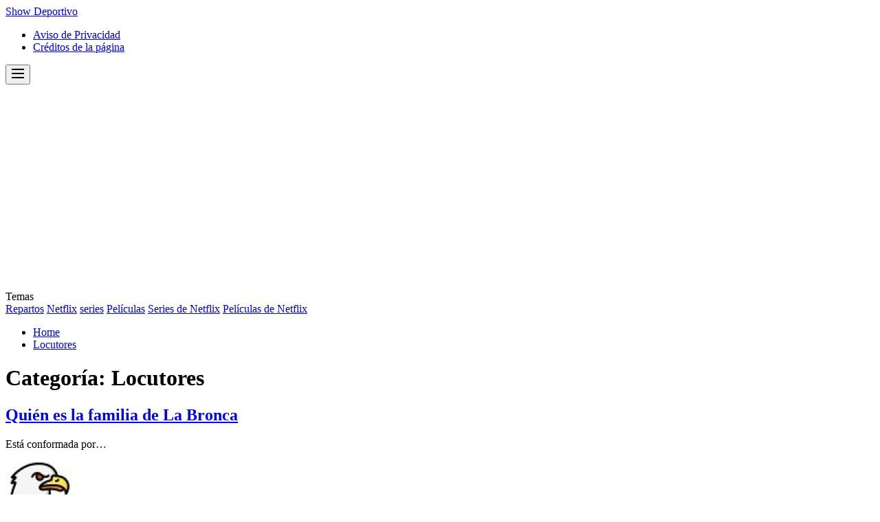

--- FILE ---
content_type: text/html; charset=utf-8
request_url: https://www.google.com/recaptcha/api2/aframe
body_size: 267
content:
<!DOCTYPE HTML><html><head><meta http-equiv="content-type" content="text/html; charset=UTF-8"></head><body><script nonce="Q3r00-NRKAJJQ8_DCcyomQ">/** Anti-fraud and anti-abuse applications only. See google.com/recaptcha */ try{var clients={'sodar':'https://pagead2.googlesyndication.com/pagead/sodar?'};window.addEventListener("message",function(a){try{if(a.source===window.parent){var b=JSON.parse(a.data);var c=clients[b['id']];if(c){var d=document.createElement('img');d.src=c+b['params']+'&rc='+(localStorage.getItem("rc::a")?sessionStorage.getItem("rc::b"):"");window.document.body.appendChild(d);sessionStorage.setItem("rc::e",parseInt(sessionStorage.getItem("rc::e")||0)+1);localStorage.setItem("rc::h",'1769228446287');}}}catch(b){}});window.parent.postMessage("_grecaptcha_ready", "*");}catch(b){}</script></body></html>